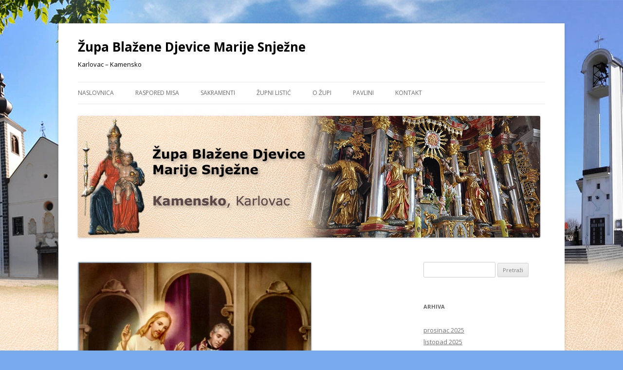

--- FILE ---
content_type: text/html; charset=UTF-8
request_url: https://www.zupakamensko.com/2019/09/18/pocetak-nove-skolske-i-vjeronacne-godine/
body_size: 4867
content:
<!DOCTYPE html>
<!--[if IE 7]>
<html class="ie ie7" lang="hr">
<![endif]-->
<!--[if IE 8]>
<html class="ie ie8" lang="hr">
<![endif]-->
<!--[if !(IE 7) & !(IE 8)]><!-->
<html lang="hr">
<!--<![endif]-->
<head>
<meta charset="UTF-8" />
<meta name="viewport" content="width=device-width" />
<title>Početak nove školske i vjeronačne godine &#8211; najava | Župa Blažene Djevice Marije Snježne</title>
<link rel="profile" href="http://gmpg.org/xfn/11" />
<link rel="pingback" href="https://www.zupakamensko.com/xmlrpc.php" />
<!--[if lt IE 9]>
<script src="https://www.zupakamensko.com/wp-content/themes/twentytwelve/js/html5.js" type="text/javascript"></script>
<![endif]-->
<meta name='robots' content='max-image-preview:large' />
<link rel='dns-prefetch' href='//fonts.googleapis.com' />
<link rel='dns-prefetch' href='//s.w.org' />
<link href='https://fonts.gstatic.com' crossorigin rel='preconnect' />
<link rel="alternate" type="application/rss+xml" title="Župa Blažene Djevice Marije Snježne &raquo; Kanal" href="https://www.zupakamensko.com/feed/" />
<link rel="alternate" type="application/rss+xml" title="Župa Blažene Djevice Marije Snježne &raquo; Kanal komentara" href="https://www.zupakamensko.com/comments/feed/" />
<link rel="alternate" type="application/rss+xml" title="Župa Blažene Djevice Marije Snježne &raquo; Početak nove školske i vjeronačne godine &#8211; najava Kanal komentara" href="https://www.zupakamensko.com/2019/09/18/pocetak-nove-skolske-i-vjeronacne-godine/feed/" />
		<script type="text/javascript">
			window._wpemojiSettings = {"baseUrl":"https:\/\/s.w.org\/images\/core\/emoji\/13.0.1\/72x72\/","ext":".png","svgUrl":"https:\/\/s.w.org\/images\/core\/emoji\/13.0.1\/svg\/","svgExt":".svg","source":{"concatemoji":"https:\/\/www.zupakamensko.com\/wp-includes\/js\/wp-emoji-release.min.js?ver=5.7.14"}};
			!function(e,a,t){var n,r,o,i=a.createElement("canvas"),p=i.getContext&&i.getContext("2d");function s(e,t){var a=String.fromCharCode;p.clearRect(0,0,i.width,i.height),p.fillText(a.apply(this,e),0,0);e=i.toDataURL();return p.clearRect(0,0,i.width,i.height),p.fillText(a.apply(this,t),0,0),e===i.toDataURL()}function c(e){var t=a.createElement("script");t.src=e,t.defer=t.type="text/javascript",a.getElementsByTagName("head")[0].appendChild(t)}for(o=Array("flag","emoji"),t.supports={everything:!0,everythingExceptFlag:!0},r=0;r<o.length;r++)t.supports[o[r]]=function(e){if(!p||!p.fillText)return!1;switch(p.textBaseline="top",p.font="600 32px Arial",e){case"flag":return s([127987,65039,8205,9895,65039],[127987,65039,8203,9895,65039])?!1:!s([55356,56826,55356,56819],[55356,56826,8203,55356,56819])&&!s([55356,57332,56128,56423,56128,56418,56128,56421,56128,56430,56128,56423,56128,56447],[55356,57332,8203,56128,56423,8203,56128,56418,8203,56128,56421,8203,56128,56430,8203,56128,56423,8203,56128,56447]);case"emoji":return!s([55357,56424,8205,55356,57212],[55357,56424,8203,55356,57212])}return!1}(o[r]),t.supports.everything=t.supports.everything&&t.supports[o[r]],"flag"!==o[r]&&(t.supports.everythingExceptFlag=t.supports.everythingExceptFlag&&t.supports[o[r]]);t.supports.everythingExceptFlag=t.supports.everythingExceptFlag&&!t.supports.flag,t.DOMReady=!1,t.readyCallback=function(){t.DOMReady=!0},t.supports.everything||(n=function(){t.readyCallback()},a.addEventListener?(a.addEventListener("DOMContentLoaded",n,!1),e.addEventListener("load",n,!1)):(e.attachEvent("onload",n),a.attachEvent("onreadystatechange",function(){"complete"===a.readyState&&t.readyCallback()})),(n=t.source||{}).concatemoji?c(n.concatemoji):n.wpemoji&&n.twemoji&&(c(n.twemoji),c(n.wpemoji)))}(window,document,window._wpemojiSettings);
		</script>
		<style type="text/css">
img.wp-smiley,
img.emoji {
	display: inline !important;
	border: none !important;
	box-shadow: none !important;
	height: 1em !important;
	width: 1em !important;
	margin: 0 .07em !important;
	vertical-align: -0.1em !important;
	background: none !important;
	padding: 0 !important;
}
</style>
	<link rel='stylesheet' id='wp-block-library-css'  href='https://www.zupakamensko.com/wp-includes/css/dist/block-library/style.min.css?ver=5.7.14' type='text/css' media='all' />
<link rel='stylesheet' id='twentytwelve-fonts-css'  href='https://fonts.googleapis.com/css?family=Open+Sans:400italic,700italic,400,700&#038;subset=latin,latin-ext' type='text/css' media='all' />
<link rel='stylesheet' id='twentytwelve-style-css'  href='https://www.zupakamensko.com/wp-content/themes/twentytwelve/style.css?ver=5.7.14' type='text/css' media='all' />
<!--[if lt IE 9]>
<link rel='stylesheet' id='twentytwelve-ie-css'  href='https://www.zupakamensko.com/wp-content/themes/twentytwelve/css/ie.css?ver=20121010' type='text/css' media='all' />
<![endif]-->
<script type='text/javascript' src='https://www.zupakamensko.com/wp-includes/js/jquery/jquery.min.js?ver=3.5.1' id='jquery-core-js'></script>
<script type='text/javascript' src='https://www.zupakamensko.com/wp-includes/js/jquery/jquery-migrate.min.js?ver=3.3.2' id='jquery-migrate-js'></script>
<link rel="https://api.w.org/" href="https://www.zupakamensko.com/wp-json/" /><link rel="alternate" type="application/json" href="https://www.zupakamensko.com/wp-json/wp/v2/posts/565" /><link rel="EditURI" type="application/rsd+xml" title="RSD" href="https://www.zupakamensko.com/xmlrpc.php?rsd" />
<link rel="wlwmanifest" type="application/wlwmanifest+xml" href="https://www.zupakamensko.com/wp-includes/wlwmanifest.xml" /> 
<meta name="generator" content="WordPress 5.7.14" />
<link rel="canonical" href="https://www.zupakamensko.com/2019/09/18/pocetak-nove-skolske-i-vjeronacne-godine/" />
<link rel='shortlink' href='https://www.zupakamensko.com/?p=565' />
<link rel="alternate" type="application/json+oembed" href="https://www.zupakamensko.com/wp-json/oembed/1.0/embed?url=https%3A%2F%2Fwww.zupakamensko.com%2F2019%2F09%2F18%2Fpocetak-nove-skolske-i-vjeronacne-godine%2F" />
<link rel="alternate" type="text/xml+oembed" href="https://www.zupakamensko.com/wp-json/oembed/1.0/embed?url=https%3A%2F%2Fwww.zupakamensko.com%2F2019%2F09%2F18%2Fpocetak-nove-skolske-i-vjeronacne-godine%2F&#038;format=xml" />
	<style type="text/css" id="twentytwelve-header-css">
			.site-header h1 a,
		.site-header h2 {
			color: #000000;
		}
		</style>
	<style type="text/css" id="custom-background-css">
body.custom-background { background-color: #78aaed; background-image: url("https://www.zupakamensko.com/wp-content/uploads/2018/06/Mario-web-background1.png"); background-position: center top; background-size: auto; background-repeat: no-repeat; background-attachment: fixed; }
</style>
	</head>

<body class="post-template-default single single-post postid-565 single-format-standard custom-background custom-font-enabled single-author">
<div id="page" class="hfeed site">
	<header id="masthead" class="site-header" role="banner">
		<hgroup>
			<h1 class="site-title"><a href="https://www.zupakamensko.com/" title="Župa Blažene Djevice Marije Snježne" rel="home">Župa Blažene Djevice Marije Snježne</a></h1>
			<h2 class="site-description">Karlovac &#8211; Kamensko</h2>
		</hgroup>

		<nav id="site-navigation" class="main-navigation" role="navigation">
			<button class="menu-toggle">Izbornik</button>
			<a class="assistive-text" href="#content" title="Skoči do sadržaja">Skoči do sadržaja</a>
			<div class="menu-menu-1-container"><ul id="menu-menu-1" class="nav-menu"><li id="menu-item-15" class="menu-item menu-item-type-custom menu-item-object-custom menu-item-home menu-item-15"><a href="http://www.zupakamensko.com/">Naslovnica</a></li>
<li id="menu-item-33" class="menu-item menu-item-type-post_type menu-item-object-page menu-item-33"><a href="https://www.zupakamensko.com/raspored-misa/">Raspored misa</a></li>
<li id="menu-item-45" class="menu-item menu-item-type-post_type menu-item-object-page menu-item-45"><a href="https://www.zupakamensko.com/sakramenti/">Sakramenti</a></li>
<li id="menu-item-52" class="menu-item menu-item-type-post_type menu-item-object-page menu-item-52"><a href="https://www.zupakamensko.com/2019-kroz-godinu-20-2/">Župni listić</a></li>
<li id="menu-item-53" class="menu-item menu-item-type-post_type menu-item-object-page menu-item-53"><a href="https://www.zupakamensko.com/o-zupi/">O župi</a></li>
<li id="menu-item-54" class="menu-item menu-item-type-post_type menu-item-object-page menu-item-54"><a href="https://www.zupakamensko.com/pavlini/">Pavlini</a></li>
<li id="menu-item-16" class="menu-item menu-item-type-post_type menu-item-object-page menu-item-16"><a href="https://www.zupakamensko.com/kontakti/">Kontakt</a></li>
</ul></div>		</nav><!-- #site-navigation -->

				<a href="https://www.zupakamensko.com/"><img src="https://www.zupakamensko.com/wp-content/uploads/2018/06/Mario_web_banner.png" class="header-image" width="950" height="250" alt="Župa Blažene Djevice Marije Snježne" /></a>
			</header><!-- #masthead -->

	<div id="main" class="wrapper">

	<div id="primary" class="site-content">
		<div id="content" role="main">

			
				
	<article id="post-565" class="post-565 post type-post status-publish format-standard has-post-thumbnail hentry category-najave category-sakramenti tag-ispovijed tag-pavlini tag-zupa-kamensko">
				<header class="entry-header">
			<img width="480" height="598" src="https://www.zupakamensko.com/wp-content/uploads/2019/09/Penance.jpg" class="attachment-post-thumbnail size-post-thumbnail wp-post-image" alt="" loading="lazy" srcset="https://www.zupakamensko.com/wp-content/uploads/2019/09/Penance.jpg 480w, https://www.zupakamensko.com/wp-content/uploads/2019/09/Penance-241x300.jpg 241w" sizes="(max-width: 480px) 100vw, 480px" />
						<h1 class="entry-title">Početak nove školske i vjeronačne godine &#8211; najava</h1>
								</header><!-- .entry-header -->

				<div class="entry-content">
			
<p>U subotu 28. rujna u
09:30 na Kamenskom bit će ispovijed za svu školsku djecu i studentsku mladež (i
sve ostale koji to žele) prigodom početka nove školske i akademske godine.</p>



<p>U nedjelju 29. rujna u
09:30 na Kamenskom bit će misa sa zazivom Duha Svetoga za svu školsku djecu i
studentsku mladež&nbsp; prigodom početka nove
školske i akademske godine.</p>



<p>Termini održavanja župnog
vjeronauka bit će objavljeni na misama i u župnom listiću.</p>



<p><em>fra Mario</em></p>
					</div><!-- .entry-content -->
		
		<footer class="entry-meta">
			Ovaj unos je objavljen u <a href="https://www.zupakamensko.com/category/najave/" rel="category tag">Najave</a>, <a href="https://www.zupakamensko.com/category/sakramenti/" rel="category tag">sakramenti</a> i označen s <a href="https://www.zupakamensko.com/tag/ispovijed/" rel="tag">ispovijed</a>, <a href="https://www.zupakamensko.com/tag/pavlini/" rel="tag">Pavlini</a>, <a href="https://www.zupakamensko.com/tag/zupa-kamensko/" rel="tag">župa kamensko</a> u <a href="https://www.zupakamensko.com/2019/09/18/pocetak-nove-skolske-i-vjeronacne-godine/" title="15:32" rel="bookmark"><time class="entry-date" datetime="2019-09-18T15:32:15+02:00">18. rujna 2019.</time></a><span class="by-author"> autor <span class="author vcard"><a class="url fn n" href="https://www.zupakamensko.com/author/admin/" title="Pogledaj sve objave od admin" rel="author">admin</a></span></span>.								</footer><!-- .entry-meta -->
	</article><!-- #post -->

				<nav class="nav-single">
					<h3 class="assistive-text">Navigacija objava</h3>
					<span class="nav-previous"><a href="https://www.zupakamensko.com/2019/09/09/mala-gospa-2019/" rel="prev"><span class="meta-nav">&larr;</span> Mala Gospa 2019</a></span>
					<span class="nav-next"><a href="https://www.zupakamensko.com/2019/10/02/misa-povodom-pocetka-nove-skolske-i-akademske-godine/" rel="next">Misa povodom početka nove školske i akademske godine <span class="meta-nav">&rarr;</span></a></span>
				</nav><!-- .nav-single -->

				
<div id="comments" class="comments-area">

	
	
	
</div><!-- #comments .comments-area -->

			
		</div><!-- #content -->
	</div><!-- #primary -->


			<div id="secondary" class="widget-area" role="complementary">
			<aside id="search-2" class="widget widget_search"><form role="search" method="get" id="searchform" class="searchform" action="https://www.zupakamensko.com/">
				<div>
					<label class="screen-reader-text" for="s">Pretraži:</label>
					<input type="text" value="" name="s" id="s" />
					<input type="submit" id="searchsubmit" value="Pretraži" />
				</div>
			</form></aside><aside id="archives-2" class="widget widget_archive"><h3 class="widget-title">Arhiva</h3>
			<ul>
					<li><a href='https://www.zupakamensko.com/2025/12/'>prosinac 2025</a></li>
	<li><a href='https://www.zupakamensko.com/2025/10/'>listopad 2025</a></li>
	<li><a href='https://www.zupakamensko.com/2024/12/'>prosinac 2024</a></li>
	<li><a href='https://www.zupakamensko.com/2024/03/'>ožujak 2024</a></li>
	<li><a href='https://www.zupakamensko.com/2024/02/'>veljača 2024</a></li>
	<li><a href='https://www.zupakamensko.com/2024/01/'>siječanj 2024</a></li>
	<li><a href='https://www.zupakamensko.com/2023/12/'>prosinac 2023</a></li>
	<li><a href='https://www.zupakamensko.com/2023/10/'>listopad 2023</a></li>
	<li><a href='https://www.zupakamensko.com/2023/04/'>travanj 2023</a></li>
	<li><a href='https://www.zupakamensko.com/2023/01/'>siječanj 2023</a></li>
	<li><a href='https://www.zupakamensko.com/2022/12/'>prosinac 2022</a></li>
	<li><a href='https://www.zupakamensko.com/2022/11/'>studeni 2022</a></li>
	<li><a href='https://www.zupakamensko.com/2022/10/'>listopad 2022</a></li>
	<li><a href='https://www.zupakamensko.com/2022/09/'>rujan 2022</a></li>
	<li><a href='https://www.zupakamensko.com/2022/08/'>kolovoz 2022</a></li>
	<li><a href='https://www.zupakamensko.com/2022/06/'>lipanj 2022</a></li>
	<li><a href='https://www.zupakamensko.com/2022/05/'>svibanj 2022</a></li>
	<li><a href='https://www.zupakamensko.com/2022/04/'>travanj 2022</a></li>
	<li><a href='https://www.zupakamensko.com/2022/03/'>ožujak 2022</a></li>
	<li><a href='https://www.zupakamensko.com/2022/02/'>veljača 2022</a></li>
	<li><a href='https://www.zupakamensko.com/2021/12/'>prosinac 2021</a></li>
	<li><a href='https://www.zupakamensko.com/2021/11/'>studeni 2021</a></li>
	<li><a href='https://www.zupakamensko.com/2021/10/'>listopad 2021</a></li>
	<li><a href='https://www.zupakamensko.com/2021/09/'>rujan 2021</a></li>
	<li><a href='https://www.zupakamensko.com/2020/12/'>prosinac 2020</a></li>
	<li><a href='https://www.zupakamensko.com/2020/07/'>srpanj 2020</a></li>
	<li><a href='https://www.zupakamensko.com/2020/05/'>svibanj 2020</a></li>
	<li><a href='https://www.zupakamensko.com/2020/04/'>travanj 2020</a></li>
	<li><a href='https://www.zupakamensko.com/2020/03/'>ožujak 2020</a></li>
	<li><a href='https://www.zupakamensko.com/2020/01/'>siječanj 2020</a></li>
	<li><a href='https://www.zupakamensko.com/2019/11/'>studeni 2019</a></li>
	<li><a href='https://www.zupakamensko.com/2019/10/'>listopad 2019</a></li>
	<li><a href='https://www.zupakamensko.com/2019/09/'>rujan 2019</a></li>
	<li><a href='https://www.zupakamensko.com/2019/08/'>kolovoz 2019</a></li>
	<li><a href='https://www.zupakamensko.com/2019/06/'>lipanj 2019</a></li>
	<li><a href='https://www.zupakamensko.com/2019/05/'>svibanj 2019</a></li>
			</ul>

			</aside><aside id="categories-2" class="widget widget_categories"><h3 class="widget-title">Kategorije</h3>
			<ul>
					<li class="cat-item cat-item-5"><a href="https://www.zupakamensko.com/category/najave/">Najave</a>
</li>
	<li class="cat-item cat-item-3"><a href="https://www.zupakamensko.com/category/sakramenti/">sakramenti</a>
</li>
	<li class="cat-item cat-item-4"><a href="https://www.zupakamensko.com/category/vijesti/">Vijesti</a>
</li>
			</ul>

			</aside><aside id="calendar-3" class="widget widget_calendar"><div id="calendar_wrap" class="calendar_wrap"><table id="wp-calendar" class="wp-calendar-table">
	<caption>rujan 2019</caption>
	<thead>
	<tr>
		<th scope="col" title="Ponedjeljak">P</th>
		<th scope="col" title="Utorak">U</th>
		<th scope="col" title="Srijeda">S</th>
		<th scope="col" title="Četvrtak">Č</th>
		<th scope="col" title="Petak">P</th>
		<th scope="col" title="Subota">S</th>
		<th scope="col" title="Nedjelja">N</th>
	</tr>
	</thead>
	<tbody>
	<tr>
		<td colspan="6" class="pad">&nbsp;</td><td><a href="https://www.zupakamensko.com/2019/09/01/" aria-label="Objave publicirane u 1. September 2019.">1</a></td>
	</tr>
	<tr>
		<td>2</td><td>3</td><td>4</td><td>5</td><td>6</td><td>7</td><td>8</td>
	</tr>
	<tr>
		<td><a href="https://www.zupakamensko.com/2019/09/09/" aria-label="Objave publicirane u 9. September 2019.">9</a></td><td>10</td><td>11</td><td>12</td><td>13</td><td>14</td><td>15</td>
	</tr>
	<tr>
		<td>16</td><td>17</td><td><a href="https://www.zupakamensko.com/2019/09/18/" aria-label="Objave publicirane u 18. September 2019.">18</a></td><td>19</td><td>20</td><td>21</td><td>22</td>
	</tr>
	<tr>
		<td>23</td><td>24</td><td>25</td><td>26</td><td>27</td><td>28</td><td>29</td>
	</tr>
	<tr>
		<td>30</td>
		<td class="pad" colspan="6">&nbsp;</td>
	</tr>
	</tbody>
	</table><nav aria-label="Prethodni i sljedeći mjeseci" class="wp-calendar-nav">
		<span class="wp-calendar-nav-prev"><a href="https://www.zupakamensko.com/2019/08/">&laquo; kol</a></span>
		<span class="pad">&nbsp;</span>
		<span class="wp-calendar-nav-next"><a href="https://www.zupakamensko.com/2019/10/">lis &raquo;</a></span>
	</nav></div></aside><aside id="pages-3" class="widget widget_pages"><h3 class="widget-title">Stranice</h3>
			<ul>
				<li class="page_item page-item-13"><a href="https://www.zupakamensko.com/kontakti/">Kontakt</a></li>
<li class="page_item page-item-48"><a href="https://www.zupakamensko.com/o-zupi/">O župi</a></li>
<li class="page_item page-item-50"><a href="https://www.zupakamensko.com/pavlini/">Pavlini</a></li>
<li class="page_item page-item-31"><a href="https://www.zupakamensko.com/raspored-misa/">Raspored misa</a></li>
<li class="page_item page-item-43"><a href="https://www.zupakamensko.com/sakramenti/">Sakramenti</a></li>
<li class="page_item page-item-46"><a href="https://www.zupakamensko.com/2019-kroz-godinu-20-2/">Župni listić</a></li>
			</ul>

			</aside>		</div><!-- #secondary -->
		</div><!-- #main .wrapper -->
	<footer id="colophon" role="contentinfo">
		<div class="site-info">
									<a href="https://wordpress.org/" class="imprint" title="Osobna semantička izdavačka platforma">
				Ponosno pokreće WordPress			</a>
		</div><!-- .site-info -->
	</footer><!-- #colophon -->
</div><!-- #page -->

<script type='text/javascript' src='https://www.zupakamensko.com/wp-content/themes/twentytwelve/js/navigation.js?ver=20140711' id='twentytwelve-navigation-js'></script>
<script type='text/javascript' src='https://www.zupakamensko.com/wp-includes/js/wp-embed.min.js?ver=5.7.14' id='wp-embed-js'></script>
</body>
</html>
